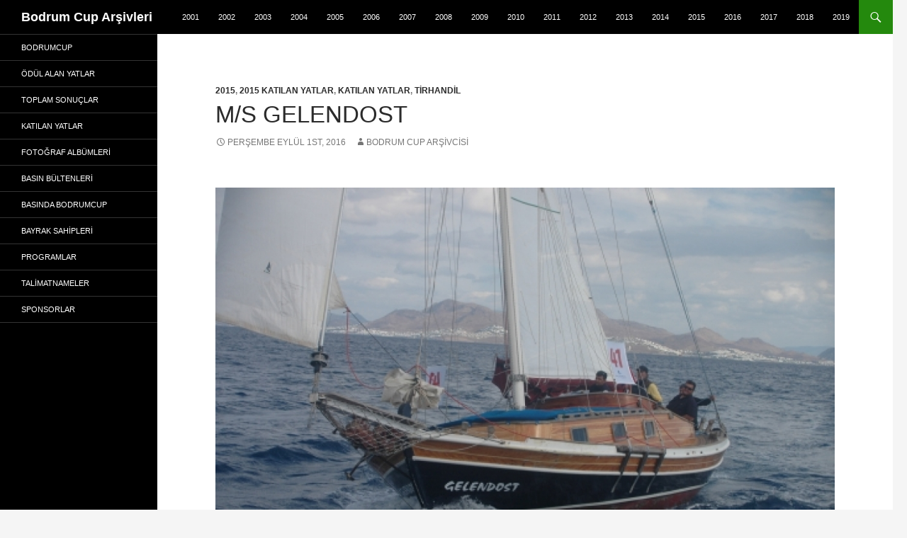

--- FILE ---
content_type: text/html; charset=UTF-8
request_url: https://arsiv.bodrumcup.com/ms-gelendost/
body_size: 6778
content:
<!DOCTYPE html>
<!--[if IE 7]>
<html class="ie ie7" lang="tr">
<![endif]-->
<!--[if IE 8]>
<html class="ie ie8" lang="tr">
<![endif]-->
<!--[if !(IE 7) & !(IE 8)]><!-->
<html lang="tr">
<!--<![endif]-->
<head>
	<meta charset="UTF-8">
	<meta name="viewport" content="width=device-width">
	<title>M/S GELENDOST | Bodrum Cup Arşivleri</title>
	<link rel="profile" href="https://gmpg.org/xfn/11">
	<link rel="pingback" href="https://arsiv.bodrumcup.com/xmlrpc.php">
	<!--[if lt IE 9]>
	<script src="https://arsiv.bodrumcup.com/wp-content/themes/twentyfourteen/js/html5.js"></script>
	<![endif]-->
	<meta name='robots' content='max-image-preview:large' />
<link rel="alternate" type="application/rss+xml" title="Bodrum Cup Arşivleri &raquo; beslemesi" href="https://arsiv.bodrumcup.com/feed/" />
<link rel="alternate" type="application/rss+xml" title="Bodrum Cup Arşivleri &raquo; yorum beslemesi" href="https://arsiv.bodrumcup.com/comments/feed/" />
<script type="text/javascript">
window._wpemojiSettings = {"baseUrl":"https:\/\/s.w.org\/images\/core\/emoji\/14.0.0\/72x72\/","ext":".png","svgUrl":"https:\/\/s.w.org\/images\/core\/emoji\/14.0.0\/svg\/","svgExt":".svg","source":{"concatemoji":"https:\/\/arsiv.bodrumcup.com\/wp-includes\/js\/wp-emoji-release.min.js?ver=6.2.8"}};
/*! This file is auto-generated */
!function(e,a,t){var n,r,o,i=a.createElement("canvas"),p=i.getContext&&i.getContext("2d");function s(e,t){p.clearRect(0,0,i.width,i.height),p.fillText(e,0,0);e=i.toDataURL();return p.clearRect(0,0,i.width,i.height),p.fillText(t,0,0),e===i.toDataURL()}function c(e){var t=a.createElement("script");t.src=e,t.defer=t.type="text/javascript",a.getElementsByTagName("head")[0].appendChild(t)}for(o=Array("flag","emoji"),t.supports={everything:!0,everythingExceptFlag:!0},r=0;r<o.length;r++)t.supports[o[r]]=function(e){if(p&&p.fillText)switch(p.textBaseline="top",p.font="600 32px Arial",e){case"flag":return s("\ud83c\udff3\ufe0f\u200d\u26a7\ufe0f","\ud83c\udff3\ufe0f\u200b\u26a7\ufe0f")?!1:!s("\ud83c\uddfa\ud83c\uddf3","\ud83c\uddfa\u200b\ud83c\uddf3")&&!s("\ud83c\udff4\udb40\udc67\udb40\udc62\udb40\udc65\udb40\udc6e\udb40\udc67\udb40\udc7f","\ud83c\udff4\u200b\udb40\udc67\u200b\udb40\udc62\u200b\udb40\udc65\u200b\udb40\udc6e\u200b\udb40\udc67\u200b\udb40\udc7f");case"emoji":return!s("\ud83e\udef1\ud83c\udffb\u200d\ud83e\udef2\ud83c\udfff","\ud83e\udef1\ud83c\udffb\u200b\ud83e\udef2\ud83c\udfff")}return!1}(o[r]),t.supports.everything=t.supports.everything&&t.supports[o[r]],"flag"!==o[r]&&(t.supports.everythingExceptFlag=t.supports.everythingExceptFlag&&t.supports[o[r]]);t.supports.everythingExceptFlag=t.supports.everythingExceptFlag&&!t.supports.flag,t.DOMReady=!1,t.readyCallback=function(){t.DOMReady=!0},t.supports.everything||(n=function(){t.readyCallback()},a.addEventListener?(a.addEventListener("DOMContentLoaded",n,!1),e.addEventListener("load",n,!1)):(e.attachEvent("onload",n),a.attachEvent("onreadystatechange",function(){"complete"===a.readyState&&t.readyCallback()})),(e=t.source||{}).concatemoji?c(e.concatemoji):e.wpemoji&&e.twemoji&&(c(e.twemoji),c(e.wpemoji)))}(window,document,window._wpemojiSettings);
</script>
<style type="text/css">
img.wp-smiley,
img.emoji {
	display: inline !important;
	border: none !important;
	box-shadow: none !important;
	height: 1em !important;
	width: 1em !important;
	margin: 0 0.07em !important;
	vertical-align: -0.1em !important;
	background: none !important;
	padding: 0 !important;
}
</style>
	<link rel='stylesheet' id='wp-block-library-css' href='https://arsiv.bodrumcup.com/wp-includes/css/dist/block-library/style.min.css?ver=6.2.8' type='text/css' media='all' />
<link rel='stylesheet' id='classic-theme-styles-css' href='https://arsiv.bodrumcup.com/wp-includes/css/classic-themes.min.css?ver=6.2.8' type='text/css' media='all' />
<style id='global-styles-inline-css' type='text/css'>
body{--wp--preset--color--black: #000000;--wp--preset--color--cyan-bluish-gray: #abb8c3;--wp--preset--color--white: #ffffff;--wp--preset--color--pale-pink: #f78da7;--wp--preset--color--vivid-red: #cf2e2e;--wp--preset--color--luminous-vivid-orange: #ff6900;--wp--preset--color--luminous-vivid-amber: #fcb900;--wp--preset--color--light-green-cyan: #7bdcb5;--wp--preset--color--vivid-green-cyan: #00d084;--wp--preset--color--pale-cyan-blue: #8ed1fc;--wp--preset--color--vivid-cyan-blue: #0693e3;--wp--preset--color--vivid-purple: #9b51e0;--wp--preset--gradient--vivid-cyan-blue-to-vivid-purple: linear-gradient(135deg,rgba(6,147,227,1) 0%,rgb(155,81,224) 100%);--wp--preset--gradient--light-green-cyan-to-vivid-green-cyan: linear-gradient(135deg,rgb(122,220,180) 0%,rgb(0,208,130) 100%);--wp--preset--gradient--luminous-vivid-amber-to-luminous-vivid-orange: linear-gradient(135deg,rgba(252,185,0,1) 0%,rgba(255,105,0,1) 100%);--wp--preset--gradient--luminous-vivid-orange-to-vivid-red: linear-gradient(135deg,rgba(255,105,0,1) 0%,rgb(207,46,46) 100%);--wp--preset--gradient--very-light-gray-to-cyan-bluish-gray: linear-gradient(135deg,rgb(238,238,238) 0%,rgb(169,184,195) 100%);--wp--preset--gradient--cool-to-warm-spectrum: linear-gradient(135deg,rgb(74,234,220) 0%,rgb(151,120,209) 20%,rgb(207,42,186) 40%,rgb(238,44,130) 60%,rgb(251,105,98) 80%,rgb(254,248,76) 100%);--wp--preset--gradient--blush-light-purple: linear-gradient(135deg,rgb(255,206,236) 0%,rgb(152,150,240) 100%);--wp--preset--gradient--blush-bordeaux: linear-gradient(135deg,rgb(254,205,165) 0%,rgb(254,45,45) 50%,rgb(107,0,62) 100%);--wp--preset--gradient--luminous-dusk: linear-gradient(135deg,rgb(255,203,112) 0%,rgb(199,81,192) 50%,rgb(65,88,208) 100%);--wp--preset--gradient--pale-ocean: linear-gradient(135deg,rgb(255,245,203) 0%,rgb(182,227,212) 50%,rgb(51,167,181) 100%);--wp--preset--gradient--electric-grass: linear-gradient(135deg,rgb(202,248,128) 0%,rgb(113,206,126) 100%);--wp--preset--gradient--midnight: linear-gradient(135deg,rgb(2,3,129) 0%,rgb(40,116,252) 100%);--wp--preset--duotone--dark-grayscale: url('#wp-duotone-dark-grayscale');--wp--preset--duotone--grayscale: url('#wp-duotone-grayscale');--wp--preset--duotone--purple-yellow: url('#wp-duotone-purple-yellow');--wp--preset--duotone--blue-red: url('#wp-duotone-blue-red');--wp--preset--duotone--midnight: url('#wp-duotone-midnight');--wp--preset--duotone--magenta-yellow: url('#wp-duotone-magenta-yellow');--wp--preset--duotone--purple-green: url('#wp-duotone-purple-green');--wp--preset--duotone--blue-orange: url('#wp-duotone-blue-orange');--wp--preset--font-size--small: 13px;--wp--preset--font-size--medium: 20px;--wp--preset--font-size--large: 36px;--wp--preset--font-size--x-large: 42px;--wp--preset--spacing--20: 0.44rem;--wp--preset--spacing--30: 0.67rem;--wp--preset--spacing--40: 1rem;--wp--preset--spacing--50: 1.5rem;--wp--preset--spacing--60: 2.25rem;--wp--preset--spacing--70: 3.38rem;--wp--preset--spacing--80: 5.06rem;--wp--preset--shadow--natural: 6px 6px 9px rgba(0, 0, 0, 0.2);--wp--preset--shadow--deep: 12px 12px 50px rgba(0, 0, 0, 0.4);--wp--preset--shadow--sharp: 6px 6px 0px rgba(0, 0, 0, 0.2);--wp--preset--shadow--outlined: 6px 6px 0px -3px rgba(255, 255, 255, 1), 6px 6px rgba(0, 0, 0, 1);--wp--preset--shadow--crisp: 6px 6px 0px rgba(0, 0, 0, 1);}:where(.is-layout-flex){gap: 0.5em;}body .is-layout-flow > .alignleft{float: left;margin-inline-start: 0;margin-inline-end: 2em;}body .is-layout-flow > .alignright{float: right;margin-inline-start: 2em;margin-inline-end: 0;}body .is-layout-flow > .aligncenter{margin-left: auto !important;margin-right: auto !important;}body .is-layout-constrained > .alignleft{float: left;margin-inline-start: 0;margin-inline-end: 2em;}body .is-layout-constrained > .alignright{float: right;margin-inline-start: 2em;margin-inline-end: 0;}body .is-layout-constrained > .aligncenter{margin-left: auto !important;margin-right: auto !important;}body .is-layout-constrained > :where(:not(.alignleft):not(.alignright):not(.alignfull)){max-width: var(--wp--style--global--content-size);margin-left: auto !important;margin-right: auto !important;}body .is-layout-constrained > .alignwide{max-width: var(--wp--style--global--wide-size);}body .is-layout-flex{display: flex;}body .is-layout-flex{flex-wrap: wrap;align-items: center;}body .is-layout-flex > *{margin: 0;}:where(.wp-block-columns.is-layout-flex){gap: 2em;}.has-black-color{color: var(--wp--preset--color--black) !important;}.has-cyan-bluish-gray-color{color: var(--wp--preset--color--cyan-bluish-gray) !important;}.has-white-color{color: var(--wp--preset--color--white) !important;}.has-pale-pink-color{color: var(--wp--preset--color--pale-pink) !important;}.has-vivid-red-color{color: var(--wp--preset--color--vivid-red) !important;}.has-luminous-vivid-orange-color{color: var(--wp--preset--color--luminous-vivid-orange) !important;}.has-luminous-vivid-amber-color{color: var(--wp--preset--color--luminous-vivid-amber) !important;}.has-light-green-cyan-color{color: var(--wp--preset--color--light-green-cyan) !important;}.has-vivid-green-cyan-color{color: var(--wp--preset--color--vivid-green-cyan) !important;}.has-pale-cyan-blue-color{color: var(--wp--preset--color--pale-cyan-blue) !important;}.has-vivid-cyan-blue-color{color: var(--wp--preset--color--vivid-cyan-blue) !important;}.has-vivid-purple-color{color: var(--wp--preset--color--vivid-purple) !important;}.has-black-background-color{background-color: var(--wp--preset--color--black) !important;}.has-cyan-bluish-gray-background-color{background-color: var(--wp--preset--color--cyan-bluish-gray) !important;}.has-white-background-color{background-color: var(--wp--preset--color--white) !important;}.has-pale-pink-background-color{background-color: var(--wp--preset--color--pale-pink) !important;}.has-vivid-red-background-color{background-color: var(--wp--preset--color--vivid-red) !important;}.has-luminous-vivid-orange-background-color{background-color: var(--wp--preset--color--luminous-vivid-orange) !important;}.has-luminous-vivid-amber-background-color{background-color: var(--wp--preset--color--luminous-vivid-amber) !important;}.has-light-green-cyan-background-color{background-color: var(--wp--preset--color--light-green-cyan) !important;}.has-vivid-green-cyan-background-color{background-color: var(--wp--preset--color--vivid-green-cyan) !important;}.has-pale-cyan-blue-background-color{background-color: var(--wp--preset--color--pale-cyan-blue) !important;}.has-vivid-cyan-blue-background-color{background-color: var(--wp--preset--color--vivid-cyan-blue) !important;}.has-vivid-purple-background-color{background-color: var(--wp--preset--color--vivid-purple) !important;}.has-black-border-color{border-color: var(--wp--preset--color--black) !important;}.has-cyan-bluish-gray-border-color{border-color: var(--wp--preset--color--cyan-bluish-gray) !important;}.has-white-border-color{border-color: var(--wp--preset--color--white) !important;}.has-pale-pink-border-color{border-color: var(--wp--preset--color--pale-pink) !important;}.has-vivid-red-border-color{border-color: var(--wp--preset--color--vivid-red) !important;}.has-luminous-vivid-orange-border-color{border-color: var(--wp--preset--color--luminous-vivid-orange) !important;}.has-luminous-vivid-amber-border-color{border-color: var(--wp--preset--color--luminous-vivid-amber) !important;}.has-light-green-cyan-border-color{border-color: var(--wp--preset--color--light-green-cyan) !important;}.has-vivid-green-cyan-border-color{border-color: var(--wp--preset--color--vivid-green-cyan) !important;}.has-pale-cyan-blue-border-color{border-color: var(--wp--preset--color--pale-cyan-blue) !important;}.has-vivid-cyan-blue-border-color{border-color: var(--wp--preset--color--vivid-cyan-blue) !important;}.has-vivid-purple-border-color{border-color: var(--wp--preset--color--vivid-purple) !important;}.has-vivid-cyan-blue-to-vivid-purple-gradient-background{background: var(--wp--preset--gradient--vivid-cyan-blue-to-vivid-purple) !important;}.has-light-green-cyan-to-vivid-green-cyan-gradient-background{background: var(--wp--preset--gradient--light-green-cyan-to-vivid-green-cyan) !important;}.has-luminous-vivid-amber-to-luminous-vivid-orange-gradient-background{background: var(--wp--preset--gradient--luminous-vivid-amber-to-luminous-vivid-orange) !important;}.has-luminous-vivid-orange-to-vivid-red-gradient-background{background: var(--wp--preset--gradient--luminous-vivid-orange-to-vivid-red) !important;}.has-very-light-gray-to-cyan-bluish-gray-gradient-background{background: var(--wp--preset--gradient--very-light-gray-to-cyan-bluish-gray) !important;}.has-cool-to-warm-spectrum-gradient-background{background: var(--wp--preset--gradient--cool-to-warm-spectrum) !important;}.has-blush-light-purple-gradient-background{background: var(--wp--preset--gradient--blush-light-purple) !important;}.has-blush-bordeaux-gradient-background{background: var(--wp--preset--gradient--blush-bordeaux) !important;}.has-luminous-dusk-gradient-background{background: var(--wp--preset--gradient--luminous-dusk) !important;}.has-pale-ocean-gradient-background{background: var(--wp--preset--gradient--pale-ocean) !important;}.has-electric-grass-gradient-background{background: var(--wp--preset--gradient--electric-grass) !important;}.has-midnight-gradient-background{background: var(--wp--preset--gradient--midnight) !important;}.has-small-font-size{font-size: var(--wp--preset--font-size--small) !important;}.has-medium-font-size{font-size: var(--wp--preset--font-size--medium) !important;}.has-large-font-size{font-size: var(--wp--preset--font-size--large) !important;}.has-x-large-font-size{font-size: var(--wp--preset--font-size--x-large) !important;}
.wp-block-navigation a:where(:not(.wp-element-button)){color: inherit;}
:where(.wp-block-columns.is-layout-flex){gap: 2em;}
.wp-block-pullquote{font-size: 1.5em;line-height: 1.6;}
</style>
<link rel='stylesheet' id='genericons-css' href='https://arsiv.bodrumcup.com/wp-content/themes/twentyfourteen/genericons/genericons.css?ver=3.0.3' type='text/css' media='all' />
<link rel='stylesheet' id='twentyfourteen-style-css' href='https://arsiv.bodrumcup.com/wp-content/themes/twentyfourteen/style.css?ver=6.2.8' type='text/css' media='all' />
<!--[if lt IE 9]>
<link rel='stylesheet' id='twentyfourteen-ie-css' href='https://arsiv.bodrumcup.com/wp-content/themes/twentyfourteen/css/ie.css?ver=20131205' type='text/css' media='all' />
<![endif]-->
<link rel='stylesheet' id='tablepress-default-css' href='https://arsiv.bodrumcup.com/wp-content/plugins/tablepress/css/default.min.css?ver=1.7' type='text/css' media='all' />
<link rel='stylesheet' id='lightboxStyle-css' href='https://arsiv.bodrumcup.com/wp-content/plugins/lightbox-plus/css/elegant-white/colorbox.css?ver=2.7' type='text/css' media='screen' />
<script type='text/javascript' src='https://arsiv.bodrumcup.com/wp-includes/js/jquery/jquery.min.js?ver=3.6.4' id='jquery-core-js'></script>
<script type='text/javascript' src='https://arsiv.bodrumcup.com/wp-includes/js/jquery/jquery-migrate.min.js?ver=3.4.0' id='jquery-migrate-js'></script>
<script type='text/javascript' src='https://arsiv.bodrumcup.com/wp-content/plugins/lightbox-plus/js/jquery.colorbox.1.5.9.js?ver=1.5.9' id='jquery-colorbox-js'></script>
<link rel="https://api.w.org/" href="https://arsiv.bodrumcup.com/wp-json/" /><link rel="alternate" type="application/json" href="https://arsiv.bodrumcup.com/wp-json/wp/v2/posts/2651" /><link rel="EditURI" type="application/rsd+xml" title="RSD" href="https://arsiv.bodrumcup.com/xmlrpc.php?rsd" />
<link rel="wlwmanifest" type="application/wlwmanifest+xml" href="https://arsiv.bodrumcup.com/wp-includes/wlwmanifest.xml" />
<meta name="generator" content="WordPress 6.2.8" />
<link rel="canonical" href="https://arsiv.bodrumcup.com/ms-gelendost/" />
<link rel='shortlink' href='https://arsiv.bodrumcup.com/?p=2651' />
<link rel="alternate" type="application/json+oembed" href="https://arsiv.bodrumcup.com/wp-json/oembed/1.0/embed?url=https%3A%2F%2Farsiv.bodrumcup.com%2Fms-gelendost%2F" />
<link rel="alternate" type="text/xml+oembed" href="https://arsiv.bodrumcup.com/wp-json/oembed/1.0/embed?url=https%3A%2F%2Farsiv.bodrumcup.com%2Fms-gelendost%2F&#038;format=xml" />
    <style>@media screen and (min-width: 783px){.primary-navigation{float: right;margin-left: 20px;}a { transition: all .5s ease; }}</style>
    <style>
	    .site-content .entry-header,.site-content .entry-content,.site-content .entry-summary,.site-content .entry-meta,.page-content 
		{max-width: 874px;}.comments-area{max-width: 874px;}.post-navigation, .image-navigation{max-width: 874px;}</style>
	<style>.content-sidebar{display:none}.full-width.singular .site-content .hentry .post-thumbnail img{width:100%;}</style>
    <style>.hentry{max-width: 1038px;}
	    img.size-full,img.size-large,.wp-post-image,.post-thumbnail img,.site-content .post-thumbnail img{max-height: 572px;}
	</style>
	
    <style>
		.slider .featured-content .hentry{max-height: 500px;}.slider .featured-content{max-width: 1600px;
		margin: 0px auto;}.slider .featured-content .post-thumbnail img{max-width: 1600px;width: 100%;}
		.slider .featured-content .post-thumbnail{background:none;}.slider .featured-content a.post-thumbnail:hover{background-color:transparent;}
	</style>
<style type="text/css">
.qtranxs_flag_tr {background-image: url(https://arsiv.bodrumcup.com/wp-content/plugins/qtranslate-x/flags/tr.png); background-repeat: no-repeat;}
.qtranxs_flag_en {background-image: url(https://arsiv.bodrumcup.com/wp-content/plugins/qtranslate-x/flags/gb.png); background-repeat: no-repeat;}
</style>
<link hreflang="tr" href="https://arsiv.bodrumcup.com/tr/ms-gelendost/" rel="alternate" />
<link hreflang="en" href="https://arsiv.bodrumcup.com/en/ms-gelendost/" rel="alternate" />
<link hreflang="x-default" href="https://arsiv.bodrumcup.com/ms-gelendost/" rel="alternate" />
<meta name="generator" content="qTranslate-X 3.4.6.8" />
	<style type="text/css" id="twentyfourteen-header-css">
			.site-title a {
			color: #ffffff;
		}
		</style>
	<!-- Lightbox Plus Colorbox v2.7/1.5.9 - 2013.01.24 - Message: 0-->
<script type="text/javascript">
jQuery(document).ready(function($){
  $("a[rel*=lightbox]").colorbox({speed:0,width:false,height:false,innerWidth:false,innerHeight:false,initialWidth:false,initialHeight:false,maxWidth:"1000",maxHeight:"800",opacity:0,preloading:false,current:" {current}  {total}",previous:"",next:"",close:"",loop:false,scrolling:false,top:false,right:false,bottom:false,left:false});
});
</script>
</head>

<body class="post-template-default single single-post postid-2651 single-format-standard full-width masthead-fixed singular">
<div id="page" class="hfeed site">
	
	<header id="masthead" class="site-header" role="banner">
		<div class="header-main">
			<h1 class="site-title"><a href="https://arsiv.bodrumcup.com/" rel="home">Bodrum Cup Arşivleri</a></h1>

			<div class="search-toggle">
				<a href="#search-container" class="screen-reader-text" aria-expanded="false" aria-controls="search-container">Ara</a>
			</div>

			<nav id="primary-navigation" class="site-navigation primary-navigation" role="navigation">
				<button class="menu-toggle">Birincil menü</button>
				<a class="screen-reader-text skip-link" href="#content">İçeriğe atla</a>
				<div class="menu-yil-menusu-container"><ul id="primary-menu" class="nav-menu"><li id="menu-item-3056" class="menu-item menu-item-type-post_type menu-item-object-post menu-item-3056"><a href="https://arsiv.bodrumcup.com/2001-2/">2001</a></li>
<li id="menu-item-3069" class="menu-item menu-item-type-post_type menu-item-object-post menu-item-3069"><a href="https://arsiv.bodrumcup.com/2002-2/">2002</a></li>
<li id="menu-item-3082" class="menu-item menu-item-type-post_type menu-item-object-post menu-item-3082"><a href="https://arsiv.bodrumcup.com/2003-2/">2003</a></li>
<li id="menu-item-3093" class="menu-item menu-item-type-post_type menu-item-object-post menu-item-3093"><a href="https://arsiv.bodrumcup.com/2004-2/">2004</a></li>
<li id="menu-item-3100" class="menu-item menu-item-type-post_type menu-item-object-post menu-item-3100"><a href="https://arsiv.bodrumcup.com/2005-2/">2005</a></li>
<li id="menu-item-3111" class="menu-item menu-item-type-post_type menu-item-object-post menu-item-3111"><a href="https://arsiv.bodrumcup.com/2006-2/">2006</a></li>
<li id="menu-item-3116" class="menu-item menu-item-type-post_type menu-item-object-post menu-item-3116"><a href="https://arsiv.bodrumcup.com/2007-2/">2007</a></li>
<li id="menu-item-3121" class="menu-item menu-item-type-post_type menu-item-object-post menu-item-3121"><a href="https://arsiv.bodrumcup.com/2008-2/">2008</a></li>
<li id="menu-item-3126" class="menu-item menu-item-type-post_type menu-item-object-post menu-item-3126"><a href="https://arsiv.bodrumcup.com/2009-2/">2009</a></li>
<li id="menu-item-3133" class="menu-item menu-item-type-post_type menu-item-object-post menu-item-3133"><a href="https://arsiv.bodrumcup.com/2010-3/">2010</a></li>
<li id="menu-item-3137" class="menu-item menu-item-type-post_type menu-item-object-post menu-item-3137"><a href="https://arsiv.bodrumcup.com/2011-2/">2011</a></li>
<li id="menu-item-3141" class="menu-item menu-item-type-post_type menu-item-object-post menu-item-3141"><a href="https://arsiv.bodrumcup.com/2012-2/">2012</a></li>
<li id="menu-item-3146" class="menu-item menu-item-type-post_type menu-item-object-post menu-item-3146"><a href="https://arsiv.bodrumcup.com/2013-2/">2013</a></li>
<li id="menu-item-3150" class="menu-item menu-item-type-post_type menu-item-object-post menu-item-3150"><a href="https://arsiv.bodrumcup.com/2014-2/">2014</a></li>
<li id="menu-item-3154" class="menu-item menu-item-type-post_type menu-item-object-post menu-item-3154"><a href="https://arsiv.bodrumcup.com/2015-2/">2015</a></li>
<li id="menu-item-3158" class="menu-item menu-item-type-post_type menu-item-object-post menu-item-3158"><a href="https://arsiv.bodrumcup.com/2016-2/">2016</a></li>
<li id="menu-item-3282" class="menu-item menu-item-type-post_type menu-item-object-post menu-item-3282"><a href="https://arsiv.bodrumcup.com/2017-2/">2017</a></li>
<li id="menu-item-3460" class="menu-item menu-item-type-post_type menu-item-object-post menu-item-3460"><a href="https://arsiv.bodrumcup.com/2018-2/">2018</a></li>
<li id="menu-item-3623" class="menu-item menu-item-type-post_type menu-item-object-post menu-item-3623"><a href="https://arsiv.bodrumcup.com/2019-2/">2019</a></li>
</ul></div>			</nav>
		</div>

		<div id="search-container" class="search-box-wrapper hide">
			<div class="search-box">
				<form role="search" method="get" class="search-form" action="https://arsiv.bodrumcup.com/">
				<label>
					<span class="screen-reader-text">Arama:</span>
					<input type="search" class="search-field" placeholder="Ara &hellip;" value="" name="s" />
				</label>
				<input type="submit" class="search-submit" value="Ara" />
			</form>			</div>
		</div>
	</header><!-- #masthead -->

	<div id="main" class="site-main">

	<div id="primary" class="content-area">
		<div id="content" class="site-content" role="main">
			
<article id="post-2651" class="post-2651 post type-post status-publish format-standard hentry category-52 category-2015-katilan-yatlar category-katilan-yatlar category-tirhandil">
	
	<header class="entry-header">
				<div class="entry-meta">
			<span class="cat-links"><a href="https://arsiv.bodrumcup.com/category/2015/" rel="category tag">2015</a>, <a href="https://arsiv.bodrumcup.com/category/2015-katilan-yatlar/" rel="category tag">2015 Katılan Yatlar</a>, <a href="https://arsiv.bodrumcup.com/category/katilan-yatlar/" rel="category tag">Katılan Yatlar</a>, <a href="https://arsiv.bodrumcup.com/category/katilan-yatlar/tirhandil/" rel="category tag">Tirhandil</a></span>
		</div>
		<h1 class="entry-title">M/S GELENDOST</h1>
		<div class="entry-meta">
			<span class="entry-date"><a href="https://arsiv.bodrumcup.com/ms-gelendost/" rel="bookmark"><time class="entry-date" datetime="2016-09-01T14:40:52+00:00">Perşembe Eylül  1st, 2016</time></a></span> <span class="byline"><span class="author vcard"><a class="url fn n" href="https://arsiv.bodrumcup.com/author/arsiv/" rel="author">Bodrum Cup Arşivcisi</a></span></span>		</div><!-- .entry-meta -->
	</header><!-- .entry-header -->

		<div class="entry-content">
		<p><span id="more-2651"></span></p>
<p><a href="https://arsiv.bodrumcup.com/wp-content/uploads/2016/09/GELENDOST.jpg" rel="lightbox[2651]" title="M/S GELENDOST"><img decoding="async" class="aligncenter size-full wp-image-2652" src="https://arsiv.bodrumcup.com/wp-content/uploads/2016/09/GELENDOST.jpg" alt="GELENDOST" width="1024" height="679" srcset="https://arsiv.bodrumcup.com/wp-content/uploads/2016/09/GELENDOST.jpg 1024w, https://arsiv.bodrumcup.com/wp-content/uploads/2016/09/GELENDOST-300x198.jpg 300w" sizes="(max-width: 1024px) 100vw, 1024px" /></a></p>
<table class="table table-hover tekne-tbl">
<tbody>
<tr>
<td>Bodrum Cup Katılım Yılı</td>
<td>5</td>
</tr>
<tr>
<td>Yapım Yılı</td>
<td>1981</td>
</tr>
<tr>
<td>Uzunluk</td>
<td>9.90</td>
</tr>
<tr>
<td>Su Hattı Boyu</td>
<td>8.87</td>
</tr>
<tr>
<td>Genişlik</td>
<td>3.65</td>
</tr>
<tr>
<td>Su Kesimi</td>
<td>1.15</td>
</tr>
<tr>
<td>Tershane</td>
<td>Bodrum Ağanlar/Erol Ağan</td>
</tr>
<tr>
<td>Tasarımcı</td>
<td></td>
</tr>
<tr>
<td>Bağlama Limanı</td>
<td>Bodrum</td>
</tr>
<tr>
<td>Ülke / Flag</td>
<td>TUR</td>
</tr>
</tbody>
</table>
<p>&nbsp;</p>
	</div><!-- .entry-content -->
	
	</article><!-- #post-## -->
	<nav class="navigation post-navigation" role="navigation">
		<h1 class="screen-reader-text">Yazı dolaşımı</h1>
		<div class="nav-links">
			<a href="https://arsiv.bodrumcup.com/ms-ilke-eser/" rel="prev"><span class="meta-nav">Önceki yazı</span>M/S İLKE ESER</a><a href="https://arsiv.bodrumcup.com/ms-cocotte/" rel="next"><span class="meta-nav">Sonraki yazı</span>M/S COCOTTE</a>		</div><!-- .nav-links -->
	</nav><!-- .navigation -->
			</div><!-- #content -->
	</div><!-- #primary -->

<div id="secondary">
	
		<nav role="navigation" class="navigation site-navigation secondary-navigation">
		<div class="menu-yan-menu-container"><ul id="menu-yan-menu" class="menu"><li id="menu-item-2120" class="menu-item menu-item-type-custom menu-item-object-custom menu-item-2120"><a href="http://www.bodrumcup.com">Bodrumcup</a></li>
<li id="menu-item-199" class="menu-item menu-item-type-taxonomy menu-item-object-category menu-item-199"><a href="https://arsiv.bodrumcup.com/category/odul-alan-yatlar/">Ödül Alan Yatlar</a></li>
<li id="menu-item-203" class="menu-item menu-item-type-taxonomy menu-item-object-category menu-item-203"><a href="https://arsiv.bodrumcup.com/category/toplamlar/">Toplam Sonuçlar</a></li>
<li id="menu-item-197" class="menu-item menu-item-type-taxonomy menu-item-object-category current-post-ancestor current-menu-parent current-post-parent menu-item-197"><a href="https://arsiv.bodrumcup.com/category/katilan-yatlar/">Katılan Yatlar</a></li>
<li id="menu-item-196" class="menu-item menu-item-type-taxonomy menu-item-object-category menu-item-196"><a href="https://arsiv.bodrumcup.com/category/fotograf-albumleri/">Fotoğraf Albümleri</a></li>
<li id="menu-item-193" class="menu-item menu-item-type-taxonomy menu-item-object-category menu-item-193"><a href="https://arsiv.bodrumcup.com/category/basin-bultenleri/">Basın Bültenleri</a></li>
<li id="menu-item-194" class="menu-item menu-item-type-taxonomy menu-item-object-category menu-item-194"><a href="https://arsiv.bodrumcup.com/category/basinda-kupa/">Basında BodrumCup</a></li>
<li id="menu-item-195" class="menu-item menu-item-type-taxonomy menu-item-object-category menu-item-195"><a href="https://arsiv.bodrumcup.com/category/bayrak-sahipleri/">Bayrak Sahipleri</a></li>
<li id="menu-item-200" class="menu-item menu-item-type-taxonomy menu-item-object-category menu-item-200"><a href="https://arsiv.bodrumcup.com/category/programlar/">Programlar</a></li>
<li id="menu-item-202" class="menu-item menu-item-type-taxonomy menu-item-object-category menu-item-202"><a href="https://arsiv.bodrumcup.com/category/talimatnameler/">Talimatnameler</a></li>
<li id="menu-item-201" class="menu-item menu-item-type-taxonomy menu-item-object-category menu-item-201"><a href="https://arsiv.bodrumcup.com/category/sponsorlar/">Sponsorlar</a></li>
</ul></div>	</nav>
	
		<div id="primary-sidebar" class="primary-sidebar widget-area" role="complementary">
			</div><!-- #primary-sidebar -->
	</div><!-- #secondary -->

		</div><!-- #main -->

		<footer id="colophon" class="site-footer" role="contentinfo">

			
			<div class="site-info">
								<a href="https://wordpress.org/">WordPress gururla sunar</a>
			</div><!-- .site-info -->
		</footer><!-- #colophon -->
	</div><!-- #page -->

	<script type='text/javascript' src='https://arsiv.bodrumcup.com/wp-content/themes/twentyfourteen/js/functions.js?ver=20150315' id='twentyfourteen-script-js'></script>
<script defer src="https://static.cloudflareinsights.com/beacon.min.js/vcd15cbe7772f49c399c6a5babf22c1241717689176015" integrity="sha512-ZpsOmlRQV6y907TI0dKBHq9Md29nnaEIPlkf84rnaERnq6zvWvPUqr2ft8M1aS28oN72PdrCzSjY4U6VaAw1EQ==" data-cf-beacon='{"version":"2024.11.0","token":"d2c173af303f4309a939c6869b26d6fc","r":1,"server_timing":{"name":{"cfCacheStatus":true,"cfEdge":true,"cfExtPri":true,"cfL4":true,"cfOrigin":true,"cfSpeedBrain":true},"location_startswith":null}}' crossorigin="anonymous"></script>
</body>
</html>
<!-- Page generated by LiteSpeed Cache 2.9 on 2026-01-16 07:53:01 -->